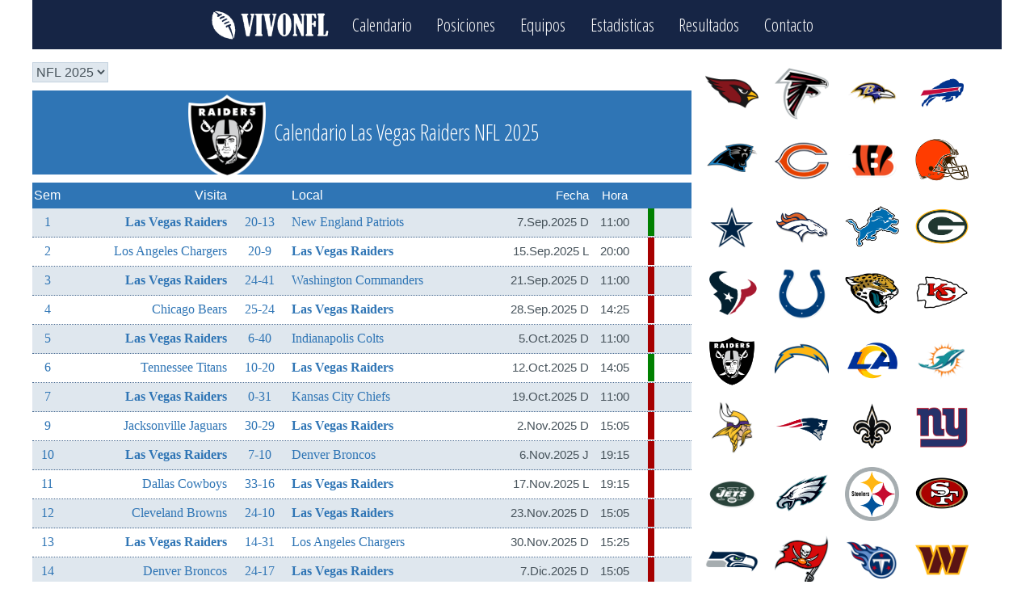

--- FILE ---
content_type: text/html; charset=UTF-8
request_url: https://vivonfl.com/equipo.php?eq=20
body_size: 23847
content:

          <!DOCTYPE html PUBLIC "-//W3C//DTD XHTML 1.0 Strict//EN" "http://www.w3.org/TR/xhtml1/DTD/xhtml1-strict.dtd">
          <html xmlns="http://www.w3.org/1999/xhtml">
          <head>
          	<meta name="author" content="Vivo la NFL" />
          	<meta http-equiv="content-type" content="text/html;charset=utf-8" />
                <meta name="viewport" content="width=device-width" />
                <meta name="Description" CONTENT="Calendario de Las Vegas Raiders NFL 2025, Estadisticas, Calendario y Posiciones de NFL, NFL Standings, NFL Schedule, NFL Scores">
                <meta name="keywords" content="Resultados de la NFL, Calendario NFL, Estadisticas NFL, NFL Stats, NFL Schedule, NFL Scores" />
          	<link rel="stylesheet" href="https://vivonfl.com/css/base.css" type="text/css" />
                <link rel="shortcut icon" href="https://vivonfl.com/imagen/favicon.ico"  type="image/x-icon"/>
                <link rel="preconnect" href="https://fonts.googleapis.com">
                <link rel="preconnect" href="https://fonts.gstatic.com" crossorigin>
                <link href="https://fonts.googleapis.com/css2?family=Oswald:wght@300&display=swap" rel="stylesheet">
                <link href="https://fonts.googleapis.com/css?family=Open+Sans+Condensed:300" rel="stylesheet" type="text/css">
                <title>Calendario de Las Vegas Raiders NFL 2025 - Estadisticas de la NFL - NFL Stats</title>
                <script>
                  function myFunction() { document.getElementsByClassName("topnav")[0].classList.toggle("responsive");}
                </script>
          </head>
          <body><!-- Nuevo a partir del 8 de agosto 2023 -->
<!-- Google tag (gtag.js) -->
<script async src="https://www.googletagmanager.com/gtag/js?id=G-EQQ9RZS4XX"></script>
<script>
  window.dataLayer = window.dataLayer || [];
  function gtag(){dataLayer.push(arguments);}
  gtag('js', new Date());

  gtag('config', 'G-EQQ9RZS4XX');
</script>
<!-- Final -->

<script>
  (function(i,s,o,g,r,a,m){i['GoogleAnalyticsObject']=r;i[r]=i[r]||function(){
  (i[r].q=i[r].q||[]).push(arguments)},i[r].l=1*new Date();a=s.createElement(o),
  m=s.getElementsByTagName(o)[0];a.async=1;a.src=g;m.parentNode.insertBefore(a,m)
  })(window,document,'script','//www.google-analytics.com/analytics.js','ga');

  ga('create', 'UA-28702130-1', 'auto');
  ga('send', 'pageview');

</script><div id='contenido'>
   <div id='contenidomenu'>
          <ul class='topnav'>
            <a class='logo' href='index.php'><img src='https://vivonfl.com/imagen/logo4.png'></a>
            <li><a href='calendarioNFL.php'>Calendario</a></li>
            <li><a href='posicionesNFL.php'>Posiciones</a></li>
            <li><a href='equipos.php'>Equipos</a></li>
            <li><a href='estadisticasNFL.php'>Estadisticas</a></li>
            <li><a href='#'>Resultados</a></li>
            <li><a href='#'>Contacto</a></li>
            <li class='icon'><a href='javascript:void(0);' onclick='myFunction()'>===</a></li>
        </ul>
   </div><div id='cuerpo'><select class='seljor' name='to' onchange='top.location.href="equipo.php?eq=20&co=2&te="+this.value;'><option  value='55'>NFL 2020</option><option  value='56'>NFL 2021</option><option  value='57'>NFL 2022</option><option  value='58'>NFL 2023</option><option  value='59'>NFL 2024</option><option selected value='60'>NFL 2025</option></select>
<div class='spacer2'></div><div class='bign2'><a href=equipo.php?eq=20><img src=https://vivonfl.com/escudos/lvr.png title='Las Vegas Raiders'></a> Calendario Las Vegas Raiders NFL 2025</div>
<div class='spacer2'></div>       <div class='titn'>
            <div class='jor'>Sem</div>

            <div class='eqder'>Visita</div>
            <div class='ecder'>Visita</div>
            <div class='mar'>&nbsp;</div>
            <div class='ecizq'>Local</div>
            <div class='eqizq'>Local</div>
            <div class='fec'>Fecha</div>
            <div class='ttt'>Hora</div>
            <div class='gep'>&nbsp;</div><div class='gep'>&nbsp;</div>
            </div>
       <div class='det' style='background-color:#dfe7ee;border-bottom:1pt dotted #486a91' onmouseover='this.style.background="#9db5ce"' onmouseout='this.style.background="#dfe7ee"'>
          <div class='jor'><a href=semana.php?te=60&jo=1>1</a></div>
          <div class='eqder'><b><a href=equipo.php?eq=20>Las Vegas Raiders</a></b></div>
          <div class='ecder'><a href=equipo.php?eq=20>LV</a></div>          <div class='mar'><a href=juego.php?eq1=26&eq2=20&te=60>20-13</a></div>
          <div class='ecizq'><a href=equipo.php?eq=26>NE</a></div>          <div class='eqizq'><a href=equipo.php?eq=26>New England Patriots</a></div>
          <div class='fec'>7.Sep.2025 D</div>
          <div class='ttt'>11:00</div>
          <div class='gep'>&nbsp;</div><div class='gep' style="background:#008000;">&nbsp;</div>
       </div>
       <div class='det' style='background-color:white;border-bottom:1pt dotted #486a91' onmouseover='this.style.background="#9db5ce"' onmouseout='this.style.background="white"'>
          <div class='jor'><a href=semana.php?te=60&jo=2>2</a></div>
          <div class='eqder'><a href=equipo.php?eq=21>Los Angeles Chargers</a></div>
          <div class='ecder'><a href=equipo.php?eq=21>LAC</a></div>          <div class='mar'><a href=juego.php?eq1=20&eq2=21&te=60>20-9</a></div>
          <div class='ecizq'><a href=equipo.php?eq=20>LV</a></div>          <div class='eqizq'><b><a href=equipo.php?eq=20>Las Vegas Raiders</a></b></div>
          <div class='fec'>15.Sep.2025 L</div>
          <div class='ttt'>20:00</div>
          <div class='gep'>&nbsp;</div><div class='gep' style="background:#A60000;">&nbsp;</div>
       </div>
       <div class='det' style='background-color:#dfe7ee;border-bottom:1pt dotted #486a91' onmouseover='this.style.background="#9db5ce"' onmouseout='this.style.background="#dfe7ee"'>
          <div class='jor'><a href=semana.php?te=60&jo=3>3</a></div>
          <div class='eqder'><b><a href=equipo.php?eq=20>Las Vegas Raiders</a></b></div>
          <div class='ecder'><a href=equipo.php?eq=20>LV</a></div>          <div class='mar'><a href=juego.php?eq1=44&eq2=20&te=60>24-41</a></div>
          <div class='ecizq'><a href=equipo.php?eq=44>WAS</a></div>          <div class='eqizq'><a href=equipo.php?eq=44>Washington Commanders</a></div>
          <div class='fec'>21.Sep.2025 D</div>
          <div class='ttt'>11:00</div>
          <div class='gep'>&nbsp;</div><div class='gep' style="background:#A60000;">&nbsp;</div>
       </div>
       <div class='det' style='background-color:white;border-bottom:1pt dotted #486a91' onmouseover='this.style.background="#9db5ce"' onmouseout='this.style.background="white"'>
          <div class='jor'><a href=semana.php?te=60&jo=4>4</a></div>
          <div class='eqder'><a href=equipo.php?eq=8>Chicago Bears</a></div>
          <div class='ecder'><a href=equipo.php?eq=8>CHI</a></div>          <div class='mar'><a href=juego.php?eq1=20&eq2=8&te=60>25-24</a></div>
          <div class='ecizq'><a href=equipo.php?eq=20>LV</a></div>          <div class='eqizq'><b><a href=equipo.php?eq=20>Las Vegas Raiders</a></b></div>
          <div class='fec'>28.Sep.2025 D</div>
          <div class='ttt'>14:25</div>
          <div class='gep'>&nbsp;</div><div class='gep' style="background:#A60000;">&nbsp;</div>
       </div>
       <div class='det' style='background-color:#dfe7ee;border-bottom:1pt dotted #486a91' onmouseover='this.style.background="#9db5ce"' onmouseout='this.style.background="#dfe7ee"'>
          <div class='jor'><a href=semana.php?te=60&jo=5>5</a></div>
          <div class='eqder'><b><a href=equipo.php?eq=20>Las Vegas Raiders</a></b></div>
          <div class='ecder'><a href=equipo.php?eq=20>LV</a></div>          <div class='mar'><a href=juego.php?eq1=17&eq2=20&te=60>6-40</a></div>
          <div class='ecizq'><a href=equipo.php?eq=17>IND</a></div>          <div class='eqizq'><a href=equipo.php?eq=17>Indianapolis Colts</a></div>
          <div class='fec'>5.Oct.2025 D</div>
          <div class='ttt'>11:00</div>
          <div class='gep'>&nbsp;</div><div class='gep' style="background:#A60000;">&nbsp;</div>
       </div>
       <div class='det' style='background-color:white;border-bottom:1pt dotted #486a91' onmouseover='this.style.background="#9db5ce"' onmouseout='this.style.background="white"'>
          <div class='jor'><a href=semana.php?te=60&jo=6>6</a></div>
          <div class='eqder'><a href=equipo.php?eq=41>Tennessee Titans</a></div>
          <div class='ecder'><a href=equipo.php?eq=41>TEN</a></div>          <div class='mar'><a href=juego.php?eq1=20&eq2=41&te=60>10-20</a></div>
          <div class='ecizq'><a href=equipo.php?eq=20>LV</a></div>          <div class='eqizq'><b><a href=equipo.php?eq=20>Las Vegas Raiders</a></b></div>
          <div class='fec'>12.Oct.2025 D</div>
          <div class='ttt'>14:05</div>
          <div class='gep'>&nbsp;</div><div class='gep' style="background:#008000;">&nbsp;</div>
       </div>
       <div class='det' style='background-color:#dfe7ee;border-bottom:1pt dotted #486a91' onmouseover='this.style.background="#9db5ce"' onmouseout='this.style.background="#dfe7ee"'>
          <div class='jor'><a href=semana.php?te=60&jo=7>7</a></div>
          <div class='eqder'><b><a href=equipo.php?eq=20>Las Vegas Raiders</a></b></div>
          <div class='ecder'><a href=equipo.php?eq=20>LV</a></div>          <div class='mar'><a href=juego.php?eq1=19&eq2=20&te=60>0-31</a></div>
          <div class='ecizq'><a href=equipo.php?eq=19>KC</a></div>          <div class='eqizq'><a href=equipo.php?eq=19>Kansas City Chiefs</a></div>
          <div class='fec'>19.Oct.2025 D</div>
          <div class='ttt'>11:00</div>
          <div class='gep'>&nbsp;</div><div class='gep' style="background:#A60000;">&nbsp;</div>
       </div>
       <div class='det' style='background-color:white;border-bottom:1pt dotted #486a91' onmouseover='this.style.background="#9db5ce"' onmouseout='this.style.background="white"'>
          <div class='jor'><a href=semana.php?te=60&jo=9>9</a></div>
          <div class='eqder'><a href=equipo.php?eq=18>Jacksonville Jaguars</a></div>
          <div class='ecder'><a href=equipo.php?eq=18>JAX</a></div>          <div class='mar'><a href=juego.php?eq1=20&eq2=18&te=60>30-29</a></div>
          <div class='ecizq'><a href=equipo.php?eq=20>LV</a></div>          <div class='eqizq'><b><a href=equipo.php?eq=20>Las Vegas Raiders</a></b></div>
          <div class='fec'>2.Nov.2025 D</div>
          <div class='ttt'>15:05</div>
          <div class='gep'>&nbsp;</div><div class='gep' style="background:#A60000;">&nbsp;</div>
       </div>
       <div class='det' style='background-color:#dfe7ee;border-bottom:1pt dotted #486a91' onmouseover='this.style.background="#9db5ce"' onmouseout='this.style.background="#dfe7ee"'>
          <div class='jor'><a href=semana.php?te=60&jo=10>10</a></div>
          <div class='eqder'><b><a href=equipo.php?eq=20>Las Vegas Raiders</a></b></div>
          <div class='ecder'><a href=equipo.php?eq=20>LV</a></div>          <div class='mar'><a href=juego.php?eq1=12&eq2=20&te=60>7-10</a></div>
          <div class='ecizq'><a href=equipo.php?eq=12>DEN</a></div>          <div class='eqizq'><a href=equipo.php?eq=12>Denver Broncos</a></div>
          <div class='fec'>6.Nov.2025 J</div>
          <div class='ttt'>19:15</div>
          <div class='gep'>&nbsp;</div><div class='gep' style="background:#A60000;">&nbsp;</div>
       </div>
       <div class='det' style='background-color:white;border-bottom:1pt dotted #486a91' onmouseover='this.style.background="#9db5ce"' onmouseout='this.style.background="white"'>
          <div class='jor'><a href=semana.php?te=60&jo=11>11</a></div>
          <div class='eqder'><a href=equipo.php?eq=11>Dallas Cowboys</a></div>
          <div class='ecder'><a href=equipo.php?eq=11>DAL</a></div>          <div class='mar'><a href=juego.php?eq1=20&eq2=11&te=60>33-16</a></div>
          <div class='ecizq'><a href=equipo.php?eq=20>LV</a></div>          <div class='eqizq'><b><a href=equipo.php?eq=20>Las Vegas Raiders</a></b></div>
          <div class='fec'>17.Nov.2025 L</div>
          <div class='ttt'>19:15</div>
          <div class='gep'>&nbsp;</div><div class='gep' style="background:#A60000;">&nbsp;</div>
       </div>
       <div class='det' style='background-color:#dfe7ee;border-bottom:1pt dotted #486a91' onmouseover='this.style.background="#9db5ce"' onmouseout='this.style.background="#dfe7ee"'>
          <div class='jor'><a href=semana.php?te=60&jo=12>12</a></div>
          <div class='eqder'><a href=equipo.php?eq=10>Cleveland Browns</a></div>
          <div class='ecder'><a href=equipo.php?eq=10>CLE</a></div>          <div class='mar'><a href=juego.php?eq1=20&eq2=10&te=60>24-10</a></div>
          <div class='ecizq'><a href=equipo.php?eq=20>LV</a></div>          <div class='eqizq'><b><a href=equipo.php?eq=20>Las Vegas Raiders</a></b></div>
          <div class='fec'>23.Nov.2025 D</div>
          <div class='ttt'>15:05</div>
          <div class='gep'>&nbsp;</div><div class='gep' style="background:#A60000;">&nbsp;</div>
       </div>
       <div class='det' style='background-color:white;border-bottom:1pt dotted #486a91' onmouseover='this.style.background="#9db5ce"' onmouseout='this.style.background="white"'>
          <div class='jor'><a href=semana.php?te=60&jo=13>13</a></div>
          <div class='eqder'><b><a href=equipo.php?eq=20>Las Vegas Raiders</a></b></div>
          <div class='ecder'><a href=equipo.php?eq=20>LV</a></div>          <div class='mar'><a href=juego.php?eq1=21&eq2=20&te=60>14-31</a></div>
          <div class='ecizq'><a href=equipo.php?eq=21>LAC</a></div>          <div class='eqizq'><a href=equipo.php?eq=21>Los Angeles Chargers</a></div>
          <div class='fec'>30.Nov.2025 D</div>
          <div class='ttt'>15:25</div>
          <div class='gep'>&nbsp;</div><div class='gep' style="background:#A60000;">&nbsp;</div>
       </div>
       <div class='det' style='background-color:#dfe7ee;border-bottom:1pt dotted #486a91' onmouseover='this.style.background="#9db5ce"' onmouseout='this.style.background="#dfe7ee"'>
          <div class='jor'><a href=semana.php?te=60&jo=14>14</a></div>
          <div class='eqder'><a href=equipo.php?eq=12>Denver Broncos</a></div>
          <div class='ecder'><a href=equipo.php?eq=12>DEN</a></div>          <div class='mar'><a href=juego.php?eq1=20&eq2=12&te=60>24-17</a></div>
          <div class='ecizq'><a href=equipo.php?eq=20>LV</a></div>          <div class='eqizq'><b><a href=equipo.php?eq=20>Las Vegas Raiders</a></b></div>
          <div class='fec'>7.Dic.2025 D</div>
          <div class='ttt'>15:05</div>
          <div class='gep'>&nbsp;</div><div class='gep' style="background:#A60000;">&nbsp;</div>
       </div>
       <div class='det' style='background-color:white;border-bottom:1pt dotted #486a91' onmouseover='this.style.background="#9db5ce"' onmouseout='this.style.background="white"'>
          <div class='jor'><a href=semana.php?te=60&jo=15>15</a></div>
          <div class='eqder'><b><a href=equipo.php?eq=20>Las Vegas Raiders</a></b></div>
          <div class='ecder'><a href=equipo.php?eq=20>LV</a></div>          <div class='mar'><a href=juego.php?eq1=31&eq2=20&te=60>0-31</a></div>
          <div class='ecizq'><a href=equipo.php?eq=31>PHI</a></div>          <div class='eqizq'><a href=equipo.php?eq=31>Philadelphia Eagles</a></div>
          <div class='fec'>14.Dic.2025 D</div>
          <div class='ttt'>12:00</div>
          <div class='gep'>&nbsp;</div><div class='gep' style="background:#A60000;">&nbsp;</div>
       </div>
       <div class='det' style='background-color:#dfe7ee;border-bottom:1pt dotted #486a91' onmouseover='this.style.background="#9db5ce"' onmouseout='this.style.background="#dfe7ee"'>
          <div class='jor'><a href=semana.php?te=60&jo=16>16</a></div>
          <div class='eqder'><b><a href=equipo.php?eq=20>Las Vegas Raiders</a></b></div>
          <div class='ecder'><a href=equipo.php?eq=20>LV</a></div>          <div class='mar'><a href=juego.php?eq1=16&eq2=20&te=60>21-23</a></div>
          <div class='ecizq'><a href=equipo.php?eq=16>HOU</a></div>          <div class='eqizq'><a href=equipo.php?eq=16>Houston Texans</a></div>
          <div class='fec'>21.Dic.2025 D</div>
          <div class='ttt'>15:25</div>
          <div class='gep'>&nbsp;</div><div class='gep' style="background:#A60000;">&nbsp;</div>
       </div>
       <div class='det' style='background-color:white;border-bottom:1pt dotted #486a91' onmouseover='this.style.background="#9db5ce"' onmouseout='this.style.background="white"'>
          <div class='jor'><a href=semana.php?te=60&jo=17>17</a></div>
          <div class='eqder'><a href=equipo.php?eq=28>New York Giants</a></div>
          <div class='ecder'><a href=equipo.php?eq=28>NYG</a></div>          <div class='mar'><a href=juego.php?eq1=20&eq2=28&te=60>34-10</a></div>
          <div class='ecizq'><a href=equipo.php?eq=20>LV</a></div>          <div class='eqizq'><b><a href=equipo.php?eq=20>Las Vegas Raiders</a></b></div>
          <div class='fec'>28.Dic.2025 D</div>
          <div class='ttt'>15:05</div>
          <div class='gep'>&nbsp;</div><div class='gep' style="background:#A60000;">&nbsp;</div>
       </div>
       <div class='det' style='background-color:#dfe7ee;border-bottom:1pt dotted #486a91' onmouseover='this.style.background="#9db5ce"' onmouseout='this.style.background="#dfe7ee"'>
          <div class='jor'><a href=semana.php?te=60&jo=18>18</a></div>
          <div class='eqder'><a href=equipo.php?eq=19>Kansas City Chiefs</a></div>
          <div class='ecder'><a href=equipo.php?eq=19>KC</a></div>          <div class='mar'><a href=juego.php?eq1=20&eq2=19&te=60>12-14</a></div>
          <div class='ecizq'><a href=equipo.php?eq=20>LV</a></div>          <div class='eqizq'><b><a href=equipo.php?eq=20>Las Vegas Raiders</a></b></div>
          <div class='fec'>4.Ene.2026 D</div>
          <div class='ttt'>15:25</div>
          <div class='gep'>&nbsp;</div><div class='gep' style="background:#008000;">&nbsp;</div>
       </div>
<div class='spacer2'></div><div class='titn'>Record ultimas 4 temporadas</div><div class='titn' style='background:white;border-top: 1pt dotted gray;border-bottom: 1pt dotted gray;'><div style='float:left;width:24%;color:green;font-size:11pt'>2025 [3-0-14]</div><div style='float:left;width:24%;color:green;font-size:11pt'>2024 [4-0-13]</div><div style='float:left;width:24%;color:green;font-size:11pt'>2023 [8-0-9]</div><div style='float:left;width:24%;color:green;font-size:11pt'>2022 [6-0-11]</div></div></div><div id='laylateral'><div id='divcenter'><div id='scu'><a href='https://vivonfl.com/equipo.php?eq=1'><img id='iscu' src='https://vivonfl.com/escudos/ari.png' title='Arizona Cardinals'></a></div>
<div id='scu'><a href='https://vivonfl.com/equipo.php?eq=2'><img id='iscu' src='https://vivonfl.com/escudos/atl.png' title='Atlanta Falcons'></a></div>
<div id='scu'><a href='https://vivonfl.com/equipo.php?eq=4'><img id='iscu' src='https://vivonfl.com/escudos/bal.png' title='Baltimore Ravens'></a></div>
<div id='scu'><a href='https://vivonfl.com/equipo.php?eq=6'><img id='iscu' src='https://vivonfl.com/escudos/buf.png' title='Buffalo Bills'></a></div>
<div id='scu'><a href='https://vivonfl.com/equipo.php?eq=7'><img id='iscu' src='https://vivonfl.com/escudos/car.png' title='Carolina Panthers'></a></div>
<div id='scu'><a href='https://vivonfl.com/equipo.php?eq=8'><img id='iscu' src='https://vivonfl.com/escudos/chi.png' title='Chicago Bears'></a></div>
<div id='scu'><a href='https://vivonfl.com/equipo.php?eq=9'><img id='iscu' src='https://vivonfl.com/escudos/cin.png' title='Cincinnati Bengals'></a></div>
<div id='scu'><a href='https://vivonfl.com/equipo.php?eq=10'><img id='iscu' src='https://vivonfl.com/escudos/cle.png' title='Cleveland Browns'></a></div>
<div id='scu'><a href='https://vivonfl.com/equipo.php?eq=11'><img id='iscu' src='https://vivonfl.com/escudos/dal.png' title='Dallas Cowboys'></a></div>
<div id='scu'><a href='https://vivonfl.com/equipo.php?eq=12'><img id='iscu' src='https://vivonfl.com/escudos/den.png' title='Denver Broncos'></a></div>
<div id='scu'><a href='https://vivonfl.com/equipo.php?eq=13'><img id='iscu' src='https://vivonfl.com/escudos/det.png' title='Detroit Lions'></a></div>
<div id='scu'><a href='https://vivonfl.com/equipo.php?eq=14'><img id='iscu' src='https://vivonfl.com/escudos/gnb.png' title='Green Bay Packers'></a></div>
<div id='scu'><a href='https://vivonfl.com/equipo.php?eq=16'><img id='iscu' src='https://vivonfl.com/escudos/hou.png' title='Houston Texans'></a></div>
<div id='scu'><a href='https://vivonfl.com/equipo.php?eq=17'><img id='iscu' src='https://vivonfl.com/escudos/ind.png' title='Indianapolis Colts'></a></div>
<div id='scu'><a href='https://vivonfl.com/equipo.php?eq=18'><img id='iscu' src='https://vivonfl.com/escudos/jax.png' title='Jacksonville Jaguars'></a></div>
<div id='scu'><a href='https://vivonfl.com/equipo.php?eq=19'><img id='iscu' src='https://vivonfl.com/escudos/kan.png' title='Kansas City Chiefs'></a></div>
<div id='scu'><a href='https://vivonfl.com/equipo.php?eq=20'><img id='iscu' src='https://vivonfl.com/escudos/lvr.png' title='Las Vegas Raiders'></a></div>
<div id='scu'><a href='https://vivonfl.com/equipo.php?eq=21'><img id='iscu' src='https://vivonfl.com/escudos/lac.png' title='Los Angeles Chargers'></a></div>
<div id='scu'><a href='https://vivonfl.com/equipo.php?eq=23'><img id='iscu' src='https://vivonfl.com/escudos/lar.png' title='Los Angeles Rams'></a></div>
<div id='scu'><a href='https://vivonfl.com/equipo.php?eq=24'><img id='iscu' src='https://vivonfl.com/escudos/mia.png' title='Miami Dolphins'></a></div>
<div id='scu'><a href='https://vivonfl.com/equipo.php?eq=25'><img id='iscu' src='https://vivonfl.com/escudos/min.png' title='Minnesota Vikings'></a></div>
<div id='scu'><a href='https://vivonfl.com/equipo.php?eq=26'><img id='iscu' src='https://vivonfl.com/escudos/nwe.png' title='New England Patriots'></a></div>
<div id='scu'><a href='https://vivonfl.com/equipo.php?eq=27'><img id='iscu' src='https://vivonfl.com/escudos/nor.png' title='New Orleans Saints'></a></div>
<div id='scu'><a href='https://vivonfl.com/equipo.php?eq=28'><img id='iscu' src='https://vivonfl.com/escudos/nyg.png' title='New York Giants'></a></div>
<div id='scu'><a href='https://vivonfl.com/equipo.php?eq=29'><img id='iscu' src='https://vivonfl.com/escudos/nyj.png' title='New York Jets'></a></div>
<div id='scu'><a href='https://vivonfl.com/equipo.php?eq=31'><img id='iscu' src='https://vivonfl.com/escudos/phi.png' title='Philadelphia Eagles'></a></div>
<div id='scu'><a href='https://vivonfl.com/equipo.php?eq=33'><img id='iscu' src='https://vivonfl.com/escudos/pit.png' title='Pittsburgh Steelers'></a></div>
<div id='scu'><a href='https://vivonfl.com/equipo.php?eq=35'><img id='iscu' src='https://vivonfl.com/escudos/sfo.png' title='San Francisco 49ers'></a></div>
<div id='scu'><a href='https://vivonfl.com/equipo.php?eq=36'><img id='iscu' src='https://vivonfl.com/escudos/sea.png' title='Seattle Seahawks'></a></div>
<div id='scu'><a href='https://vivonfl.com/equipo.php?eq=39'><img id='iscu' src='https://vivonfl.com/escudos/tam.png' title='Tampa Bay Buccaneers'></a></div>
<div id='scu'><a href='https://vivonfl.com/equipo.php?eq=41'><img id='iscu' src='https://vivonfl.com/escudos/ten.png' title='Tennessee Titans'></a></div>
<div id='scu'><a href='https://vivonfl.com/equipo.php?eq=44'><img id='iscu' src='https://vivonfl.com/escudos/wac.png' title='Washington Commanders'></a></div>
</div></div></div><div id='clear'></div><div id='contenido'><div id="pie">HazTuLiga</div></div>
</body>
</html>


--- FILE ---
content_type: text/css
request_url: https://vivonfl.com/css/base.css
body_size: 17750
content:
/*
BASE.CSS
attempts to set all layout attributes to the absolute
basics, so that inbuilt
browser formatting won?t produce un-expected results
(i.e. incosistant padding
values on across different browsers wont catch you
out, because we set them all
here)
???????????????????????????
*/

* {padding:0; margin:0; font-family: Verdana, Arial,Times, serif; font-size:100%;color:#000000;outline: 0;}

body { padding:5px;}
h1, h2, h3, h4, h5, h6, p, pre, blockquote, form,
label, ul, ol, dl, fieldset, address {  margin: 0em 0;}

/* SORT OUT HEADER FORMATTING AND SIZES */
h1, h2, h3, h4, h5 { font-weight: bold; }
h1 { font-size: 2em; }
h2 { font-size: 1.75em; }
h3 { font-size: 1.5em; }
h4 { font-size: 1.2em; }
h5 { font-size: 1.1em; }
h6 { font-size: 1em; }
a img,:link img,:visited img {border:none}

/* HARMONIZE LINKS, KILL BORDER ON IMG LINKS */
a {text-decoration: underline;font-family:Verdana}
a:link, a:visited {color: #00f;}
a:hover {color: #33f;}
a:active {color: #fff;}
a img, :link img, :visited img {border: none}

/* REMOVE BROWSERS DEFAULT TABLE BORDERS */
table {border-collapse: collapse;}

/* REMOVE AUTOMATIC TOP/BOTTOM MARGINS ON NESTED LISTS */
ul ul, ul ol, ul dir, ul menu, ul dl,
ol ul, ol ol, ol dir, ol menu, ol
dl,
dir ul, dir ol, dir dir, dir menu, dir dl,
menu ul, menu ol, menu
dir, menu menu, menu dl,
dl ul, dl ol, dl dir, dl menu, dl dl
{margin-top: 0; margin-bottom: 0; }

/* HARMONISE LIST-BULLET TYPE */
ul, ol, dl { list-style-type: disc; }

/* HARMONISE LIST MARGIN */
li, dd, blockquote {margin: 0 0 0 0em; _margin: 0 0 0 0em;}

/* HARMONISE FIELDSET & LEGEND PADDING */
fieldset {padding:1em 1em 1em 1em;}
legend {margin: 0 0 0 0;_margin: -.5em 0.9em 0;}


* {color:#47535b;}
ul{     list-style:none; padding:0; margin:0;}
body{ font-size:12pt;margin:0;padding:0;border:0;}

/* nuevos */                                 
a { color: #A82A15; text-decoration: none; }


/*layouts*/

#contenido {margin: 0 auto; max-width:900pt; min-width:250pt}
#cuerpo  {float:left; width:68%;padding:10pt 0pt 10pt 0pt}
#laylateral {float:left; width:30%;padding:10pt 0pt 0pt 0pt;}

/*#lateral {float:left;max-width:260pt;padding:10pt 10pt 10pt 10pt;}      */

#mitad{width:300pt;padding:0pt 5pt 0pt 5pt;border:0pt solid black}
#laycentro{width:370pt;padding:0pt 5pt 0pt 5pt;border:0pt solid black}
#layderecho{width:230pt;padding:0pt 5pt 0pt 5pt;border:0pt solid black}
/*#laytotal{max-width:600pt;padding:0pt 5pt 0pt 5pt;border:0pt solid black}       */


#ejemplo{float:left;width:10pt;}


#banner{border:none;padding:0pt;margin:0pt;background-color: #1f2e3e;height:40pt;}
#bannercenter { background-color: #1f2e3e; max-width: 100%;margin:0 auto;text-align:center}
#divcenter {max-width: 100%;margin:0 auto;text-align:center}


/*MENU*/

#contenidomenu {margin: 0 auto; max-width: 100%; min-width:250pt;text-align:center;        }
/* menu nuevo mobil 17 ene 17 - 26 ene 18*/
ul.topnav {list-style-type: none; margin: 0; padding: 0;  overflow: hidden;  background-color: #162545;   }
ul.topnav li {display:inline-block;}
ul.topnav li a { display: inline-block; color: white; text-align: center; padding: 12pt 10pt ;
          text-decoration: none; transition: 0.3s;font-size:16pt;font-family: 'Open Sans Condensed', sans-serif;}
ul.topnav li a:hover {background-color: #768896;}
ul.topnav li.icon {display: none;}
.logo img {display:inline-block;height:30pt;vertical-align:middle;padding-bottom:6pt}

@media screen and (max-width:630pt) {
       ul.topnav li {border:0pt}
       ul.topnav li a {padding: 10pt 6pt;border:0pt;font-size:14pt;}
          }
@media screen and (max-width:480pt) {
       ul.topnav li a {padding: 10pt 4pt;border:0pt;}  
       }
@media screen and (max-width:420pt) {
  ul.topnav li:not(:nth-child(-n+4)) {display: none;}
  ul.topnav li.icon { float: right; display: inline-block;padding-right:10pt }
  }

@media screen and (max-width:420pt) {
  ul.topnav {font-size:10pt;}
  ul.topnav.responsive {position: relative;}
  ul.topnav.responsive li.icon {position: absolute; right: 0; top: 0;}
  ul.topnav.responsive li {  float: none; display: inline;}
  ul.topnav.responsive li a { display: block; text-align: left;}}

@media screen and (max-width:320pt) {
       ul.topnav li {border:0pt}
       ul.topnav li a {padding: 8pt 0pt;border:0pt;font-size:12pt;}
       ul.topnav li.icon {border:4pt;font-size:16pt;padding-right:6pt}
       .logo img {display:inline-block;height:20pt;vertical-align:middle;padding-bottom:4pt}
        }


/*Menu Lateral*/
#opl{display:inline-block;width:100pt;padding:5pt 0pt 5pt 0pt;font-size:9pt}
#opl a {color:white;padding:8pt;}
#opl a:hover { color:white; background:#486a91;}


/*Calendario 2*/
#cuerpo100  {float:left; width:100%;padding:10pt 0pt 10pt 0pt;text-align:center}
#enca7 {color: white; text-align: center; background-color: #256689; width: 100%;font-size:20pt;overflow:hidden;height:30pt;line-height:30pt;font-family: 'Open Sans Condensed', sans-serif;}

/*cuadro nuevo*/
#cdm {width:33%;display:inline-block;padding:0pt;background:white;font-size:10pt;
     border:0pt white solid;text-align:center;overflow:hidden;height:240pt}
#cdm img{width:30%;vertical-align:middle;display:inline-block;background:#DDEBF7;margin:4pt 4pt 4pt}
#cdmf {padding:4pt;color:white;background:#2F75B5;margin:0pt 0pt 4pt 0pt;min-height:26pt;line-height:26pt;
      font-family: 'Open Sans Condensed', sans-serif;font-size:18pt;}
#cma {font-size:20pt;text-align:center;width:40pt;display:inline-block;background:#DDEBF7;text-align:center;
     font-family: 'Open Sans Condensed';color:#2F75B5;font-weight: bold;}
#cdto {padding:4pt 0pt 6pt;}
#cdv {width:50%;vertical-align:middle;display:inline-block;font-size:20pt;color:#404040;
     font-family: 'Open Sans Condensed', sans-serif;height:18pt;}
#cdl {width:50%;vertical-align:middle;display:inline-block;font-size:20pt;color:#404040;
     font-family: 'Open Sans Condensed', sans-serif;height:18pt;}
#cdvs1 {padding:4pt;color:black;background:#BDD7EE;min-height:18pt;line-height:18pt;
       font-family: 'Open Sans Condensed', sans-serif;font-size:14pt}
#cdvs2 {padding:4pt;color:white;background:#5899D3;min-height:18pt;line-height:18pt;
       font-family: 'Open Sans Condensed', sans-serif;font-size:16pt}
#cd1{font-family:inherit;display:inline-block;width:30%;font-weight: bold;}
#cd2{font-family:inherit;display:inline-block;width:20%;font-weight: bold;}
#cd3{font-family:inherit;display:inline-block;width:30%;font-weight: bold;}

#fondo {background:#DDEBF7;border:8pt solid white;font-family: 'Open Sans Condensed';}

@media screen and (max-width: 600pt) { #cdm {width:50%;} }
@media screen and (max-width: 480pt) { #cdm {width:50%;} }
@media screen and (max-width: 320pt) { #cdm {width:100%;} }

/*@media screen and (max-width: 650pt) { #cdm img{width:60pt} }
@media screen and (max-width: 480pt) { #cdm img{width:80pt} } */


/*pie*/
#clear {clear:both;}
#pie { background:#1f2e3e; margin:0 auto; max-width: 100%; font-size:9pt;height:100pt;border-top:1pt solid #151617;margin-top:10pt}
/*#titu {width:100%;display:block;text-align:center; background:#45494d;color:#e6e9ec;padding:2pt 0pt 4pt 0pt;margin:0pt 0pt 10pt 0pt}*/
#titu {width:100%;display:block;text-align:center; background:#45494d;color:#e6e9ec;padding:2pt 0pt 4pt 0pt;margin:0pt 0pt 0pt 0pt}
#enca{background:#7e8389;color:black}
#encaf{background:#b6b8be;text-align:center;height:14pt;}
#encag{background:#9ea3a7;color:#45494d;text-align:center;line-height:14pt;height:14pt}
#titu a{color:#e6e9ec;}
#titu a:hover{text-decoration: underline;}


#card {float:left;width:160pt;height:100pt;background:#e6e9ec;color:#45494d; border:1pt solid #45494d;margin:10pt;padding:10pt }
a:hover #card { background: #d3d8de}
#std {overflow:hidden;height:12pt;font-size:9pt;display:inline-block;color:#26282b}
#std a{color:#45494d;}
#std a:hover{color:white}


/*paginacion*/
#jorna{font-size:9pt;float:left;display:block;width:1.7em;margin:1.7pt;text-align:center;height:2em; line-height:2em;border:1pt solid #c4d2df;}
#jornas{font-size:9pt;float:left;display:block;width:1.8em;margin:1.7pt;text-align:center;height:2em; line-height:2em;border:1pt solid #c4d2df;background:#486a91;color:#d0d2d5;}
a:link#jorna {text-decoration: none;background:#dfe7ee;color: black;}
a:visited#jorna {text-decoration: none;background:#dfe7ee;color: black;}
a:hover#jorna {text-decoration: none;background:#486a91;color: #d0d2d5;}

.spacer{clear:both; height:1px;}
.spacer2{clear:both; height:10px;}
.renglon{clear:both; height:14pt;}
/*.gep { width:4pt;display:inline-block;}   */
.seljor{float:left;height:19pt;margin:2pt 2pt 0pt 0pt;}

a#lco {text-decoration: none;background:#e6e7e8;color: #45494d;float:right;font-size:8pt}
a:hover#lco {text-decoration: none;background:#c0ceb5;color: #45494d;}

#scu{display:inline-block;width:50pt;height:50pt;padding:6pt 6pt 6pt 6pt}
img#iscu {width:100%}


/*jornadas*/
.calendario {font-size:8pt;width:100%;}
.combo {color: white; text-align: center; background-color: #336699; width: 100%; height: 40pt;
        padding:0 0 0 0pt; font-size: 8pt; line-height: 30pt;}
select.seljor,select.seltor {background-color:#dfe7ee;border:1pt solid #c4d2df;}

.comboadm {color: white; text-align: center; background-color: #336699; width: 100%; height: 40pt;
        padding:0 0 0 0pt; font-size: 12pt; line-height: 30pt;}

.tit {background-color:#2F75B5;text-align:center;width:100%;color:white;height:64pt;}
.tit div{color:white;}
.tif {width:100%; Background:#9BC2E6; text-align:center;line-height:24pt;height: 24pt;color:black}
.eql {float:left; width:30%;text-align:right;}
.eqv {float:left; width:30%;text-align:left;}
.mar {float:left; width:60pt;}
.hor {float:left; width:40pt; color:#47535b;text-align:right;}
.gep {float:left; width:6pt; ;text-align:right;}
.spc {float:left; width:80pt; }
.adi {float:left; width:20pt;text-align:right; }
.det {width:100%; Background:#d3d8de; text-align:center;line-height:26pt;height: 26pt;overflow:hidden;border-bottom:1pt dotted gray}
.det a:link {text-decoration: none;color: #2F75B5;}
.det a:visited {text-decoration: none;color: #2F75B5;}
.det a:hover {text-decoration: none;color: red;}


.tit1 {font-size:24pt;text-align:center;height:40pt;padding:6pt 0pt 0pt 0pt;}
.eqder {float:left;width:25%;text-align:right;}
.loder {float:left;width:5%}
.mader {float:left;width:9%;font-size:10pt;}
.mmder {float:left;width:6%;font-size:8pt;}
.mhora {float:left;width:9%;min-width:30pt;font-size:12pt;}
.mmizq {float:left;width:6%;font-size:8pt;}
.maizq {float:left;width:9%;font-size:10pt;}
.loizq {float:left;width:5%}
.eqizq {float:left;width:25%;text-align:left;}

.ecder {float:left;width:20pt;text-align:right;display:none}
.ecizq {float:left;width:14pt;text-align:left;display:none}

.mhora a:link {text-decoration: none;color: #2F75B5;}
.mhora a:visited {text-decoration: none;color: #2F75B5;}
.mhora a:hover {text-decoration: none;color: red;}


.loder img {float:left;width:20pt;padding:2pt 0pt 0pt 4pt}
.loizq img {float:left;width:20pt;padding:2pt 0pt 0pt 4pt}

.bye {width:100%;display:block;text-align:center; background:white;color:#909090;padding:8pt 0pt 4pt 0pt;font-style: italic;}

/*Tabla general*/
.posiciones {font-size:8pt;width:100%}
.tlg {float:left; width: 6%;}
.tpc {float:left; width: 9%;}
.tpg {float:left; width: 9%;}
.teg {float:left; width: 24%; text-align:left;}

/* vs juegos*/
.jor {float:left; width:28pt;overflow:hidden;}
.eqlc {float:left; width:28%;text-align:right;overflow:hidden;}
.eqvc {float:left; width:28%;text-align:left;overflow:hidden;}
.hra {float:left; width: 10%; text-align:right;}
.fec {float:left; width: 20%; text-align:right;font-size:11pt}
.ttt {float:left; width: 8%; text-align:center;font-size:11pt}

.tit2 {background-color:#dfe7ee;text-align:center;line-height:18pt;height: 18pt;width:100%;color:black;border:1pt solid #c4d2df;}
.titn {background-color:#2F75B5;text-align:center;line-height:24pt;height: 24pt;width:100%;color:white;}
.titn div{color:white;}
.bign {background-color:#2F75B5;text-align:center;line-height:78pt;height: 78pt;width:100%;color:white;margin:0 auto;text-align:center}
.bign div {color:white;;margin:0 auto;text-align:center}

.loizqg {float:left;width:26%;}
.loizqg img {float:right;width:80pt;}
.loderg {float:left;width:24%;}
.loderg img {float:left;width:80pt;}

.bigv1{float:left;width:24%;font-size:20pt;}
.bigl1{float:left;width:24%;font-size:20pt;}

.uno{height:10pt;line-height:50pt;font-family: 'Open Sans Condensed', sans-serif;}
.dos{height:20pt;font-family: 'Open Sans Condensed', sans-serif;}

.detcenter {background: #2F75B5; color:white; max-width: 100%;margin:0 auto;text-align:center;height:40pt;line-height:40pt;font-size:20pt}
.detcenter div{color:white;font-family: 'Open Sans Condensed', sans-serif;}

.detescu {background: #DDEBF7;  max-width: 100%;margin:0 auto;text-align:center;height:80pt;line-height:80pt;}
.detnick {background: #DDEBF7;  max-width: 100%;margin:0 auto;text-align:center;height:20pt;line-height:20pt;font-size:14pt;}
.detnick div{font-family: 'Open Sans Condensed', sans-serif;}
.detname {background: #DDEBF7;  max-width: 100%;margin:0 auto;text-align:center;height:20pt;line-height:20pt;font-size:24pt;padding-bottom:10pt}
.detname div{font-family: 'Open Sans Condensed', sans-serif;}
.detnume {background: #BDD7EE;  max-width: 100%;margin:0 auto;text-align:center;height:30pt;line-height:30pt;font-size:14pt;}
.detnume div{font-family: 'Open Sans Condensed', sans-serif;}
.detpunt {background: #2F75B5;  max-width: 100%;margin:0 auto;text-align:center;height:30pt;line-height:30pt;font-size:22pt;}
.detpunt div{font-family: 'Open Sans Condensed', sans-serif;color:white;}

.ctit {display:inline-block;width:360pt;}
.cequ {display:inline-block;width:180pt;}
.cnum {display:inline-block;width:90pt;font-size:22pt;font-weight:bold}
.cnuc {display:inline-block;width:90pt;}
.cequ img{width:80pt;}

/* calendario equipo */
.bign2 {background-color:#2F75B5;text-align:center;line-height:78pt;height: 78pt;width:100%;color:white;margin:0 auto;
       text-align:center;font-family: 'Open Sans Condensed', sans-serif;font-size:20pt}
.bign2 img {width:80pt;vertical-align:middle}

/* Lista de equipos*/
#cuad{display:inline-block;width:50pt;height:50pt;line-height:50pt;padding:6pt 6pt 6pt 6pt; border:1pt solid gray;margin:6pt 6pt 6pt 6pt;}
img#icuad {width:100%}
#cuad a {color:white;}
#cuad a:hover { color:white; background:#486a91;}

/*------ leq.php ------ */
#listado{display:inline-block;width: 50pt;height:50pt;border:1pt solid gray;font-size:10pt;text-align:center;}
.les {width:100%;height:29pt;overflow:hidden}
.les img{width:28pt;}
.leq {}
#listado a:link {text-decoration: none;color: #113a63;display:block}
#listado a:visited {text-decoration: none;color: #113a63;display:block}
#listado a:hover {text-decoration: none;background: #85acc9;display:block;}


/*prueba*/
#lapa{display:inline-block;width:80pt;height:80pt;text-align:center;color:#d0d2d5;padding:6pt 6pt 6pt 6pt; border:1pt solid #CCCCCC;margin:6pt 6pt 6pt 6pt;}
a:link#lapa {text-decoration: none;background:white;color: black;}
a:visited#lapa {text-decoration: none;background:white;color: black;}
a:hover#lapa {text-decoration: none;background:#2F75B5;color: white;}
#lapa img{width:60pt;}

@media screen and (max-width: 724pt) {
       #subnav{ font-size:8pt;}
       .subnav-w a:link,
       .subnav-w a:visited{ padding: 4pt 2pt 8pt 2pt; }
       #cuerpo{width:100%}
       #laylateral {width:100%;padding:10pt 0pt 10pt 0pt;}
       #opl{font-size:8pt;width:60pt}
  }
  
 @media screen and (max-width: 550pt) {
    .ecder {display:inline-block;width:10%}
    .ecizq {display:inline-block;width:10%}
    .eqder {display:none}
    .eqizq {display:none}
    .fec {width: 26%; }
    .ttt {width: 20%; }

    .loder {width:9%;}
    .mader {width:13%;}
    .mmder {width:9%;}
    .mhora {width:14%;}
    .mmizq {width:9%;}
    .maizq {width:13%;}
    .loizq {width:9%}
    .tlg {float:left; width: 7%;}
    .tpc {float:left; width: 13%;}
    .tpg {display:none}
  }
  


@media screen and (max-width: 450pt) {
  .eql {float:left; width:20pt;text-align:right;}
  .eqv {float:left; width:20pt;text-align:left;}
  /*.mar {float:left; width:20pt;}*/
  .hor {float:left; width:15pt; color:#47535b;text-align:right;}
  .tif {}
  .bigv1{font-size:16pt;}
  .bigl1{font-size:16pt;}
    .ecder {display:inline-block;width:12%}
    .ecizq {display:inline-block;width:12%}
    .loder {width:10%;}
    .loizq {width:10%;}
    .loder img {padding:2pt 0pt 0pt 4pt}
    .loizq img {padding:2pt 0pt 0pt 4pt}
    .mader {width:15%;}
    .maizq {width:15%;}
    .mmder {display:none}
    .mmizq {display:none}
    .mhora {width:50pt}
  }
  
@media screen and (max-width: 350pt) {
    .tit1 {font-size:16pt;height:30pt}
    #enca7 {font-size:16pt;}
    .teg {display:none}
    .tpc {width: 18%;}
    .tlg {width: 10%;}
    ul.topnav li a { padding: 18pt 0pt 18pt 0pt}
    .loizqg img {;width:50pt;padding-top:14pt}
    .loderg img {width:50pt;padding-top:14pt}
    .bigv1{font-size:14pt;}
    .bigl1{font-size:14pt;}
    .fec {width: 24%;font-size:10pt }
    .ttt {width: 16%;font-size:10pt  }
    .ctit {display:inline-block;width:100%;}
    .detcenter {font-size:18pt}
    .detescu {height:60pt;line-height:60pt;}
    .cequ {width:50%;}
    .cequ img{width:60pt;}
    .cnum {width:25%;}
    .cnuc {width:25%;}

  }
